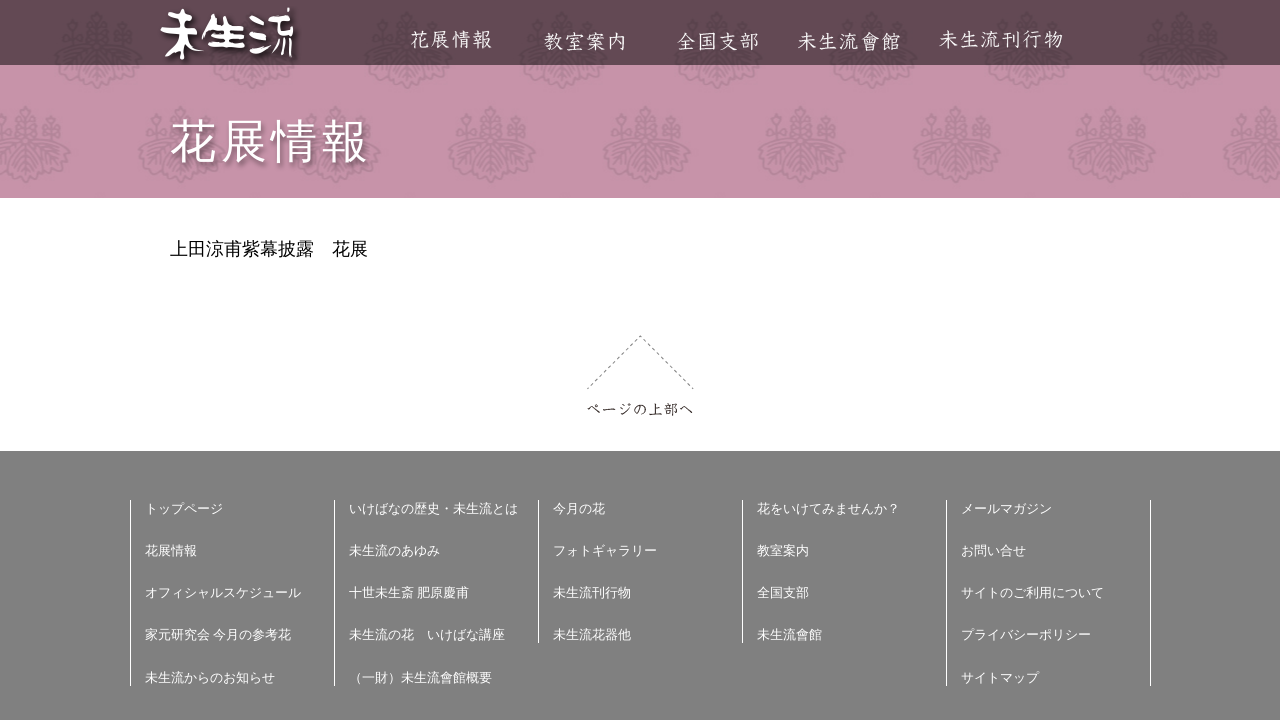

--- FILE ---
content_type: text/html; charset=UTF-8
request_url: https://misho-ryu.com/exhibition/5417/
body_size: 5077
content:
<!DOCTYPE html>
<html lang="ja">
<head>
<!-- Global site tag (gtag.js) - Google Analytics -->
<script async src="https://www.googletagmanager.com/gtag/js?id=UA-78621931-1"></script>
<script>
window.dataLayer = window.dataLayer || [];
function gtag(){dataLayer.push(arguments);}
gtag('js', new Date());

gtag('config', 'UA-78621931-1');
gtag('config', 'G-RMXHTZM6MS');
</script>
<meta charset="UTF-8">
<meta http-equiv="X-UA-Compatible" content="IE=edge">
<meta name="keywords" content="いけばな, 花道, 華道, お稽古, 教室, お花, 未生流, 未生流會館, 大阪, 家元, mishoryu">
<meta name="description" content="未生流総本家…未生流は、江戸文化年間に流祖・未生斎一甫が創流したいけばなの流派です。当流は未生斎一甫が創り上げた「いけばな」を、正しく現在に伝承しています。現在は十世家元 (未生斎慶甫)が未生流を束ねられています。">
<meta name="viewport" content="width=device-width">
<!-- web font -->
<link rel="preconnect" href="https://fonts.googleapis.com">
<link rel="preconnect" href="https://fonts.gstatic.com" crossorigin>
<script>
	window.conf = window.conf || {};
	window.conf['useResponsive'] = false;
</script>
<title>上田涼甫紫幕披露　花展           　 &#8211; 未生流</title>
<meta name='robots' content='max-image-preview:large' />
<link rel='dns-prefetch' href='//code.jquery.com' />
<link rel='stylesheet' id='format--all-css' href='https://misho-ryu.com/sys/wp-content/themes/main/build/css/format--large.css?ver=250912' type='text/css' media='all' />
<link rel='stylesheet' id='attr-prefix--all-css' href='https://misho-ryu.com/sys/wp-content/themes/main/build/css/attr-prefix--large.css?ver=250912' type='text/css' media='all' />
<link rel='stylesheet' id='page--all-css' href='https://misho-ryu.com/sys/wp-content/themes/main/build/css/single/post--large.css?ver=250912' type='text/css' media='all' />
<link rel='stylesheet' id='wp-block-library-css' href='https://misho-ryu.com/sys/wp-includes/css/dist/block-library/style.min.css?ver=6.2.8' type='text/css' media='all' />
<link rel='stylesheet' id='classic-theme-styles-css' href='https://misho-ryu.com/sys/wp-includes/css/classic-themes.min.css?ver=6.2.8' type='text/css' media='all' />
<style id='global-styles-inline-css' type='text/css'>
body{--wp--preset--color--black: #000000;--wp--preset--color--cyan-bluish-gray: #abb8c3;--wp--preset--color--white: #ffffff;--wp--preset--color--pale-pink: #f78da7;--wp--preset--color--vivid-red: #cf2e2e;--wp--preset--color--luminous-vivid-orange: #ff6900;--wp--preset--color--luminous-vivid-amber: #fcb900;--wp--preset--color--light-green-cyan: #7bdcb5;--wp--preset--color--vivid-green-cyan: #00d084;--wp--preset--color--pale-cyan-blue: #8ed1fc;--wp--preset--color--vivid-cyan-blue: #0693e3;--wp--preset--color--vivid-purple: #9b51e0;--wp--preset--gradient--vivid-cyan-blue-to-vivid-purple: linear-gradient(135deg,rgba(6,147,227,1) 0%,rgb(155,81,224) 100%);--wp--preset--gradient--light-green-cyan-to-vivid-green-cyan: linear-gradient(135deg,rgb(122,220,180) 0%,rgb(0,208,130) 100%);--wp--preset--gradient--luminous-vivid-amber-to-luminous-vivid-orange: linear-gradient(135deg,rgba(252,185,0,1) 0%,rgba(255,105,0,1) 100%);--wp--preset--gradient--luminous-vivid-orange-to-vivid-red: linear-gradient(135deg,rgba(255,105,0,1) 0%,rgb(207,46,46) 100%);--wp--preset--gradient--very-light-gray-to-cyan-bluish-gray: linear-gradient(135deg,rgb(238,238,238) 0%,rgb(169,184,195) 100%);--wp--preset--gradient--cool-to-warm-spectrum: linear-gradient(135deg,rgb(74,234,220) 0%,rgb(151,120,209) 20%,rgb(207,42,186) 40%,rgb(238,44,130) 60%,rgb(251,105,98) 80%,rgb(254,248,76) 100%);--wp--preset--gradient--blush-light-purple: linear-gradient(135deg,rgb(255,206,236) 0%,rgb(152,150,240) 100%);--wp--preset--gradient--blush-bordeaux: linear-gradient(135deg,rgb(254,205,165) 0%,rgb(254,45,45) 50%,rgb(107,0,62) 100%);--wp--preset--gradient--luminous-dusk: linear-gradient(135deg,rgb(255,203,112) 0%,rgb(199,81,192) 50%,rgb(65,88,208) 100%);--wp--preset--gradient--pale-ocean: linear-gradient(135deg,rgb(255,245,203) 0%,rgb(182,227,212) 50%,rgb(51,167,181) 100%);--wp--preset--gradient--electric-grass: linear-gradient(135deg,rgb(202,248,128) 0%,rgb(113,206,126) 100%);--wp--preset--gradient--midnight: linear-gradient(135deg,rgb(2,3,129) 0%,rgb(40,116,252) 100%);--wp--preset--duotone--dark-grayscale: url('#wp-duotone-dark-grayscale');--wp--preset--duotone--grayscale: url('#wp-duotone-grayscale');--wp--preset--duotone--purple-yellow: url('#wp-duotone-purple-yellow');--wp--preset--duotone--blue-red: url('#wp-duotone-blue-red');--wp--preset--duotone--midnight: url('#wp-duotone-midnight');--wp--preset--duotone--magenta-yellow: url('#wp-duotone-magenta-yellow');--wp--preset--duotone--purple-green: url('#wp-duotone-purple-green');--wp--preset--duotone--blue-orange: url('#wp-duotone-blue-orange');--wp--preset--font-size--small: 13px;--wp--preset--font-size--medium: 20px;--wp--preset--font-size--large: 36px;--wp--preset--font-size--x-large: 42px;--wp--preset--spacing--20: 0.44rem;--wp--preset--spacing--30: 0.67rem;--wp--preset--spacing--40: 1rem;--wp--preset--spacing--50: 1.5rem;--wp--preset--spacing--60: 2.25rem;--wp--preset--spacing--70: 3.38rem;--wp--preset--spacing--80: 5.06rem;--wp--preset--shadow--natural: 6px 6px 9px rgba(0, 0, 0, 0.2);--wp--preset--shadow--deep: 12px 12px 50px rgba(0, 0, 0, 0.4);--wp--preset--shadow--sharp: 6px 6px 0px rgba(0, 0, 0, 0.2);--wp--preset--shadow--outlined: 6px 6px 0px -3px rgba(255, 255, 255, 1), 6px 6px rgba(0, 0, 0, 1);--wp--preset--shadow--crisp: 6px 6px 0px rgba(0, 0, 0, 1);}:where(.is-layout-flex){gap: 0.5em;}body .is-layout-flow > .alignleft{float: left;margin-inline-start: 0;margin-inline-end: 2em;}body .is-layout-flow > .alignright{float: right;margin-inline-start: 2em;margin-inline-end: 0;}body .is-layout-flow > .aligncenter{margin-left: auto !important;margin-right: auto !important;}body .is-layout-constrained > .alignleft{float: left;margin-inline-start: 0;margin-inline-end: 2em;}body .is-layout-constrained > .alignright{float: right;margin-inline-start: 2em;margin-inline-end: 0;}body .is-layout-constrained > .aligncenter{margin-left: auto !important;margin-right: auto !important;}body .is-layout-constrained > :where(:not(.alignleft):not(.alignright):not(.alignfull)){max-width: var(--wp--style--global--content-size);margin-left: auto !important;margin-right: auto !important;}body .is-layout-constrained > .alignwide{max-width: var(--wp--style--global--wide-size);}body .is-layout-flex{display: flex;}body .is-layout-flex{flex-wrap: wrap;align-items: center;}body .is-layout-flex > *{margin: 0;}:where(.wp-block-columns.is-layout-flex){gap: 2em;}.has-black-color{color: var(--wp--preset--color--black) !important;}.has-cyan-bluish-gray-color{color: var(--wp--preset--color--cyan-bluish-gray) !important;}.has-white-color{color: var(--wp--preset--color--white) !important;}.has-pale-pink-color{color: var(--wp--preset--color--pale-pink) !important;}.has-vivid-red-color{color: var(--wp--preset--color--vivid-red) !important;}.has-luminous-vivid-orange-color{color: var(--wp--preset--color--luminous-vivid-orange) !important;}.has-luminous-vivid-amber-color{color: var(--wp--preset--color--luminous-vivid-amber) !important;}.has-light-green-cyan-color{color: var(--wp--preset--color--light-green-cyan) !important;}.has-vivid-green-cyan-color{color: var(--wp--preset--color--vivid-green-cyan) !important;}.has-pale-cyan-blue-color{color: var(--wp--preset--color--pale-cyan-blue) !important;}.has-vivid-cyan-blue-color{color: var(--wp--preset--color--vivid-cyan-blue) !important;}.has-vivid-purple-color{color: var(--wp--preset--color--vivid-purple) !important;}.has-black-background-color{background-color: var(--wp--preset--color--black) !important;}.has-cyan-bluish-gray-background-color{background-color: var(--wp--preset--color--cyan-bluish-gray) !important;}.has-white-background-color{background-color: var(--wp--preset--color--white) !important;}.has-pale-pink-background-color{background-color: var(--wp--preset--color--pale-pink) !important;}.has-vivid-red-background-color{background-color: var(--wp--preset--color--vivid-red) !important;}.has-luminous-vivid-orange-background-color{background-color: var(--wp--preset--color--luminous-vivid-orange) !important;}.has-luminous-vivid-amber-background-color{background-color: var(--wp--preset--color--luminous-vivid-amber) !important;}.has-light-green-cyan-background-color{background-color: var(--wp--preset--color--light-green-cyan) !important;}.has-vivid-green-cyan-background-color{background-color: var(--wp--preset--color--vivid-green-cyan) !important;}.has-pale-cyan-blue-background-color{background-color: var(--wp--preset--color--pale-cyan-blue) !important;}.has-vivid-cyan-blue-background-color{background-color: var(--wp--preset--color--vivid-cyan-blue) !important;}.has-vivid-purple-background-color{background-color: var(--wp--preset--color--vivid-purple) !important;}.has-black-border-color{border-color: var(--wp--preset--color--black) !important;}.has-cyan-bluish-gray-border-color{border-color: var(--wp--preset--color--cyan-bluish-gray) !important;}.has-white-border-color{border-color: var(--wp--preset--color--white) !important;}.has-pale-pink-border-color{border-color: var(--wp--preset--color--pale-pink) !important;}.has-vivid-red-border-color{border-color: var(--wp--preset--color--vivid-red) !important;}.has-luminous-vivid-orange-border-color{border-color: var(--wp--preset--color--luminous-vivid-orange) !important;}.has-luminous-vivid-amber-border-color{border-color: var(--wp--preset--color--luminous-vivid-amber) !important;}.has-light-green-cyan-border-color{border-color: var(--wp--preset--color--light-green-cyan) !important;}.has-vivid-green-cyan-border-color{border-color: var(--wp--preset--color--vivid-green-cyan) !important;}.has-pale-cyan-blue-border-color{border-color: var(--wp--preset--color--pale-cyan-blue) !important;}.has-vivid-cyan-blue-border-color{border-color: var(--wp--preset--color--vivid-cyan-blue) !important;}.has-vivid-purple-border-color{border-color: var(--wp--preset--color--vivid-purple) !important;}.has-vivid-cyan-blue-to-vivid-purple-gradient-background{background: var(--wp--preset--gradient--vivid-cyan-blue-to-vivid-purple) !important;}.has-light-green-cyan-to-vivid-green-cyan-gradient-background{background: var(--wp--preset--gradient--light-green-cyan-to-vivid-green-cyan) !important;}.has-luminous-vivid-amber-to-luminous-vivid-orange-gradient-background{background: var(--wp--preset--gradient--luminous-vivid-amber-to-luminous-vivid-orange) !important;}.has-luminous-vivid-orange-to-vivid-red-gradient-background{background: var(--wp--preset--gradient--luminous-vivid-orange-to-vivid-red) !important;}.has-very-light-gray-to-cyan-bluish-gray-gradient-background{background: var(--wp--preset--gradient--very-light-gray-to-cyan-bluish-gray) !important;}.has-cool-to-warm-spectrum-gradient-background{background: var(--wp--preset--gradient--cool-to-warm-spectrum) !important;}.has-blush-light-purple-gradient-background{background: var(--wp--preset--gradient--blush-light-purple) !important;}.has-blush-bordeaux-gradient-background{background: var(--wp--preset--gradient--blush-bordeaux) !important;}.has-luminous-dusk-gradient-background{background: var(--wp--preset--gradient--luminous-dusk) !important;}.has-pale-ocean-gradient-background{background: var(--wp--preset--gradient--pale-ocean) !important;}.has-electric-grass-gradient-background{background: var(--wp--preset--gradient--electric-grass) !important;}.has-midnight-gradient-background{background: var(--wp--preset--gradient--midnight) !important;}.has-small-font-size{font-size: var(--wp--preset--font-size--small) !important;}.has-medium-font-size{font-size: var(--wp--preset--font-size--medium) !important;}.has-large-font-size{font-size: var(--wp--preset--font-size--large) !important;}.has-x-large-font-size{font-size: var(--wp--preset--font-size--x-large) !important;}
.wp-block-navigation a:where(:not(.wp-element-button)){color: inherit;}
:where(.wp-block-columns.is-layout-flex){gap: 2em;}
.wp-block-pullquote{font-size: 1.5em;line-height: 1.6;}
</style>
<link rel='stylesheet' id='contact-form-7-css' href='https://misho-ryu.com/sys/wp-content/plugins/contact-form-7/includes/css/styles.css?ver=5.7.5.1' type='text/css' media='all' />
<script type='text/javascript' src='//code.jquery.com/jquery-1.12.1.min.js?ver=250912' id='jquery-js'></script>
<script type='text/javascript' src='https://misho-ryu.com/sys/wp-content/themes/main/build/js/lib/common-lib.js?ver=250912' id='common-lib-js'></script>
<link rel="canonical" href="https://misho-ryu.com/exhibition/5417/">
</head>
<body class="post-template-default single single-post postid-5417 single-format-standard">

<div id="fb-root"></div>
<script>(function(d, s, id) {
  var js, fjs = d.getElementsByTagName(s)[0];
  if (d.getElementById(id)) return;
  js = d.createElement(s); js.id = id;
  js.src = "//connect.facebook.net/ja_JP/sdk.js#xfbml=1&version=v2.7";
  fjs.parentNode.insertBefore(js, fjs);
}(document, 'script', 'facebook-jssdk'));</script>

<header class="frame__header"><div>
	<h1 class="logo"><a href="https://misho-ryu.com">未生流</a></h1>
	<nav class="gnav">
		<h2 data-only="small">メニュー</h2>
		<ul>
			<li class="exhibition"><a href="https://misho-ryu.com/calender/#exhibition">花展情報</a></li>
			<li class="schoolroom"><a href="https://misho-ryu.com/schoolroom">教室案内</a></li>
			<li class="affiliate"><a href="https://misho-ryu.com/affiliate">全国支部</a></li>
			<li class="hall"><a href="https://misho-ryu.com/hall">未生流會館</a></li>
			<li class="product"><a href="https://misho-ryu.com/product">未生流刊行物</a></li>
		</ul>
	</nav>
</div></header>


<article class="frame__main">
<pre></pre>
	<header class="page__title-exhibition"><div>
		<h1>花展情報</h1>
	</div></header>

	<section class="page__single-cnt">
		<h2>上田涼甫紫幕披露　花展           　</h2>
		<div>
					</div>
	</section>

<p class="module__pagetop"><a href="#">ページの上部へ</a></p>
</article>

<footer class="frame__footer">
	<nav class="menu"><div>
		<ul>
			<li><a href="https://misho-ryu.com">トップページ</a></li>
			<li><a href="https://misho-ryu.com/calender/#exhibition">花展情報</a></li>
			<li><a href="https://misho-ryu.com/calender/#official-schedule">オフィシャルスケジュール</a></li>
			<li>
							<a href="https://misho-ryu.com/collegium/7949/">家元研究会 今月の参考花</a>
						</li>
			<li><a href="https://misho-ryu.com/info">未生流からのお知らせ</a></li>
		</ul>
		<ul>
			<li><a href="https://misho-ryu.com/about/course">いけばなの歴史・未生流とは</a></li>
			<li><a href="https://misho-ryu.com/about/history">未生流のあゆみ</a></li>
			<li><a href="https://misho-ryu.com/about/iemoto">十世未生斎 肥原慶甫</a></li>
			<li><a href="https://misho-ryu.com/about/course/#course">未生流の花　いけばな講座</a></li>
			<li><a href="https://misho-ryu.com/about/outline">（一財）未生流會館概要</a></li>
		</ul>
		<ul>
			<li>
							<a href="https://misho-ryu.com/current-month/8753/">今月の花</a>
						</li>
			<li><a href="https://misho-ryu.com/about/iemoto/#gallery">フォトギャラリー</a></li>
			<li><a href="https://misho-ryu.com/product">未生流刊行物</a></li>
			<li><a href="https://misho-ryu.com/product/#flower-vase">未生流花器他</a></li>
		</ul>
		<ul>
		</ul>
		<ul>
			<li><a href="https://misho-ryu.com/about/syllabus">花をいけてみませんか？</a></li>
			<li><a href="https://misho-ryu.com/schoolroom">教室案内</a></li>
			<li><a href="https://misho-ryu.com/affiliate">全国支部</a></li>
			<li><a href="https://misho-ryu.com/hall">未生流會館</a></li>
		</ul>
		<ul>
			<li><a href="https://misho-ryu.com/mailmagazine">メールマガジン</a></li>
			<li><a href="https://misho-ryu.com/contact">お問い合せ</a></li>
			<li><a href="https://misho-ryu.com/site">サイトのご利用について</a></li>
			<li><a href="https://misho-ryu.com/site/#privacy-policy">プライバシーポリシー</a></li>
			<li><a href="https://misho-ryu.com/sitemap">サイトマップ</a></li>
			<!--li><a href="https://misho-ryu.com/press">プレスの方へ</a></li-->
		</ul>
	</div></nav>

	<p class="logo-en"><img src="https://misho-ryu.com/sys/wp-content/themes/main/build/img/frame/footer/menu-bg.png" alt="mishoryu"></p>
	<section class="copyright">
		<div>
			<h1 class="logo">未生流</h1>
			<p class="copyright">2001-2016 Mishoryu All rights reserved.</p>
		</div>
		<ul class="sns">
			<li><div class="fb-like" data-href="https://www.facebook.com/mishoryu/" data-layout="button" data-action="like" data-size="small" data-show-faces="false" data-share="true"></div></li>
			<li><a href="https://twitter.com/share" class="twitter-share-button">Tweet</a>
<script>!function(d,s,id){var js,fjs=d.getElementsByTagName(s)[0],p=/^http:/.test(d.location)?'http':'https';if(!d.getElementById(id)){js=d.createElement(s);js.id=id;js.src=p+'://platform.twitter.com/widgets.js';fjs.parentNode.insertBefore(js,fjs);}}(document, 'script', 'twitter-wjs');</script></li>
			<li><span>
				<div class="line-it-button" data-lang="ja" data-type="share-a" data-env="REAL" data-url="https://misho-ryu.com/exhibition/5417/" data-color="default" data-size="small" data-count="false" data-ver="3" style="display: none;"></div>
				<script src="https://www.line-website.com/social-plugins/js/thirdparty/loader.min.js" async="async" defer="defer"></script>
			</span></li>
		</ul>
	</section>
</footer>

<script type='text/javascript' src='https://misho-ryu.com/sys/wp-content/themes/main/build/js/common.js?ver=250912' id='common-script-js'></script>
<script type='text/javascript' src='https://misho-ryu.com/sys/wp-content/themes/main/build/js/rightclick.js?ver=250912' id='rightclick-js'></script>
<script type='text/javascript' src='https://misho-ryu.com/sys/wp-content/plugins/contact-form-7/includes/swv/js/index.js?ver=5.7.5.1' id='swv-js'></script>
<script type='text/javascript' id='contact-form-7-js-extra'>
/* <![CDATA[ */
var wpcf7 = {"api":{"root":"https:\/\/misho-ryu.com\/wp-json\/","namespace":"contact-form-7\/v1"}};
/* ]]> */
</script>
<script type='text/javascript' src='https://misho-ryu.com/sys/wp-content/plugins/contact-form-7/includes/js/index.js?ver=5.7.5.1' id='contact-form-7-js'></script>
</body>
</html>


--- FILE ---
content_type: text/css
request_url: https://misho-ryu.com/sys/wp-content/themes/main/build/css/attr-prefix--large.css?ver=250912
body_size: 3457
content:
.decor__exhibition-icon--gold{display:inline-block;box-sizing:border-box;width:70px;height:70px;padding:7px 0 0 0;text-align:center;border:#b18000 1px solid}.decor__exhibition-icon--gold span{display:inline-block;vertical-align:middle}.decor__exhibition-icon--gold .type{padding-left:5px;margin-left:5px;border-left:#b18000 1px solid}.decor__exhibition-icon--pink{display:inline-block;box-sizing:border-box;width:70px;height:70px;padding:7px 0 0 0;text-align:center;border:#ff7bac 1px solid}.decor__exhibition-icon--pink span{display:inline-block;vertical-align:middle}.decor__exhibition-icon--pink .type{padding-left:5px;margin-left:5px;border-left:#ff7bac 1px solid}.decor__exhibition-icon--purple{display:inline-block;box-sizing:border-box;width:70px;height:70px;padding:7px 0 0 0;text-align:center;border:#662d91 1px solid}.decor__exhibition-icon--purple span{display:inline-block;vertical-align:middle}.decor__exhibition-icon--purple .type{padding-left:5px;margin-left:5px;border-left:#662d91 1px solid}.decor__exhibition-icon--green{display:inline-block;box-sizing:border-box;width:70px;height:70px;padding:7px 0 0 0;text-align:center;border:#1e8039 1px solid}.decor__exhibition-icon--green span{display:inline-block;vertical-align:middle}.decor__exhibition-icon--green .type{padding-left:5px;margin-left:5px;border-left:#1e8039 1px solid}@font-face{font-family:'iconfont';src:url("../font/iconfont.woff") format("woff");src:url("../font/iconfont.ttf") format("truetype"),url("../font/iconfont.woff") format("woff"),url("../font/iconfont.svg") format("svg");font-weight:normal;font-style:normal}*[class^=d__iconfont]:before{font-family:'iconfont';-webkit-font-smoothing:antialiased;-moz-osx-font-smoothing:grayscale;speak:none;font-weight:normal;font-style:normal}.d__iconfont--arrow-left:before{content:""}.d__iconfont--arrow-right:before{content:""}.d__iconfont--link-left:before{content:""}.d__iconfont--close:before{content:""}.module__page-title{width:100%;min-width:1080px;height:600px;margin:0 auto;background-color:#fff;background-position:center center;background-repeat:no-repeat;background-size:cover}.module__page-title>div{position:relative;width:1080px;height:600px;margin:0 auto}.module__page-title>div h1{position:absolute}.module__page-title--current-month--jan{width:100%;min-width:1080px;height:600px;background:#1f2928 center center no-repeat;background-size:cover;background-image:url('../img/module/page-title/current-month/bg--jan.jpg')}.module__page-title--current-month--jan>div{position:relative;width:1080px;margin:0 auto;color:#fff}.module__page-title--current-month--jan>div>div{position:absolute;width:90px;height:200px;top:110px;right:65px;-ms-writing-mode:tb-rl;writing-mode:tb-rl;-o-writing-mode:vertical-rl;-webkit-writing-mode:vertical-rl;writing-mode:vertical-rl}.module__page-title--current-month--jan>div>div>h2{font-size:18px;font-family:"HG教科書体","游明朝体","Yu Mincho",YuMincho,"ヒラギノ明朝 ProN W3","HiraMinProN-W3","HG明朝E","MS 明朝",serif;text-align:right;margin:0 0.6em 0.5em 0;text-shadow:-3px 0px 6px #000}.module__page-title--current-month--jan>div>p{position:absolute;top:340px;right:50px;-ms-writing-mode:tb-rl;writing-mode:tb-rl;-o-writing-mode:vertical-rl;-webkit-writing-mode:vertical-rl;writing-mode:vertical-rl;height:200px;font-size:12px;line-height:1.7;text-align:justify;text-shadow:-3px 0px 6px #000}.module__page-title--current-month--feb{width:100%;min-width:1080px;height:600px;background:#1f2928 center center no-repeat;background-size:cover;background-image:url('../img/module/page-title/current-month/bg--feb.jpg')}.module__page-title--current-month--feb>div{position:relative;width:1080px;margin:0 auto;color:#fff}.module__page-title--current-month--feb>div>div{position:absolute;width:90px;height:200px;top:110px;right:65px;-ms-writing-mode:tb-rl;writing-mode:tb-rl;-o-writing-mode:vertical-rl;-webkit-writing-mode:vertical-rl;writing-mode:vertical-rl}.module__page-title--current-month--feb>div>div>h2{font-size:18px;font-family:"HG教科書体","游明朝体","Yu Mincho",YuMincho,"ヒラギノ明朝 ProN W3","HiraMinProN-W3","HG明朝E","MS 明朝",serif;text-align:right;margin:0 0.6em 0.5em 0;text-shadow:-3px 0px 6px #000}.module__page-title--current-month--feb>div>p{position:absolute;top:340px;right:50px;-ms-writing-mode:tb-rl;writing-mode:tb-rl;-o-writing-mode:vertical-rl;-webkit-writing-mode:vertical-rl;writing-mode:vertical-rl;height:200px;font-size:12px;line-height:1.7;text-align:justify;text-shadow:-3px 0px 6px #000}.module__page-title--current-month--mar{width:100%;min-width:1080px;height:600px;background:#1f2928 center center no-repeat;background-size:cover;background-image:url('../img/module/page-title/current-month/bg--mar.jpg')}.module__page-title--current-month--mar>div{position:relative;width:1080px;margin:0 auto;color:#fff}.module__page-title--current-month--mar>div>div{position:absolute;width:90px;height:200px;top:110px;right:65px;-ms-writing-mode:tb-rl;writing-mode:tb-rl;-o-writing-mode:vertical-rl;-webkit-writing-mode:vertical-rl;writing-mode:vertical-rl}.module__page-title--current-month--mar>div>div>h2{font-size:18px;font-family:"HG教科書体","游明朝体","Yu Mincho",YuMincho,"ヒラギノ明朝 ProN W3","HiraMinProN-W3","HG明朝E","MS 明朝",serif;text-align:right;margin:0 0.6em 0.5em 0;text-shadow:-3px 0px 6px #000}.module__page-title--current-month--mar>div>p{position:absolute;top:340px;right:50px;-ms-writing-mode:tb-rl;writing-mode:tb-rl;-o-writing-mode:vertical-rl;-webkit-writing-mode:vertical-rl;writing-mode:vertical-rl;height:200px;font-size:12px;line-height:1.7;text-align:justify;text-shadow:-3px 0px 6px #000}.module__page-title--current-month--apr{width:100%;min-width:1080px;height:600px;background:#1f2928 center center no-repeat;background-size:cover;background-image:url('../img/module/page-title/current-month/bg--apr.jpg')}.module__page-title--current-month--apr>div{position:relative;width:1080px;margin:0 auto;color:#fff}.module__page-title--current-month--apr>div>div{position:absolute;width:90px;height:200px;top:110px;right:65px;-ms-writing-mode:tb-rl;writing-mode:tb-rl;-o-writing-mode:vertical-rl;-webkit-writing-mode:vertical-rl;writing-mode:vertical-rl}.module__page-title--current-month--apr>div>div>h2{font-size:18px;font-family:"HG教科書体","游明朝体","Yu Mincho",YuMincho,"ヒラギノ明朝 ProN W3","HiraMinProN-W3","HG明朝E","MS 明朝",serif;text-align:right;margin:0 0.6em 0.5em 0;text-shadow:-3px 0px 6px #000}.module__page-title--current-month--apr>div>p{position:absolute;top:340px;right:50px;-ms-writing-mode:tb-rl;writing-mode:tb-rl;-o-writing-mode:vertical-rl;-webkit-writing-mode:vertical-rl;writing-mode:vertical-rl;height:200px;font-size:12px;line-height:1.7;text-align:justify;text-shadow:-3px 0px 6px #000}.module__page-title--current-month--may{width:100%;min-width:1080px;height:600px;background:#1f2928 center center no-repeat;background-size:cover;background-image:url('../img/module/page-title/current-month/bg--may.jpg')}.module__page-title--current-month--may>div{position:relative;width:1080px;margin:0 auto;color:#fff}.module__page-title--current-month--may>div>div{position:absolute;width:90px;height:200px;top:110px;right:65px;-ms-writing-mode:tb-rl;writing-mode:tb-rl;-o-writing-mode:vertical-rl;-webkit-writing-mode:vertical-rl;writing-mode:vertical-rl}.module__page-title--current-month--may>div>div>h2{font-size:18px;font-family:"HG教科書体","游明朝体","Yu Mincho",YuMincho,"ヒラギノ明朝 ProN W3","HiraMinProN-W3","HG明朝E","MS 明朝",serif;text-align:right;margin:0 0.6em 0.5em 0;text-shadow:-3px 0px 6px #000}.module__page-title--current-month--may>div>p{position:absolute;top:340px;right:50px;-ms-writing-mode:tb-rl;writing-mode:tb-rl;-o-writing-mode:vertical-rl;-webkit-writing-mode:vertical-rl;writing-mode:vertical-rl;height:200px;font-size:12px;line-height:1.7;text-align:justify;text-shadow:-3px 0px 6px #000}.module__page-title--current-month--jun{width:100%;min-width:1080px;height:600px;background:#1f2928 center center no-repeat;background-size:cover;background-image:url('../img/module/page-title/current-month/bg--jun.jpg')}.module__page-title--current-month--jun>div{position:relative;width:1080px;margin:0 auto;color:#fff}.module__page-title--current-month--jun>div>div{position:absolute;width:90px;height:200px;top:110px;right:65px;-ms-writing-mode:tb-rl;writing-mode:tb-rl;-o-writing-mode:vertical-rl;-webkit-writing-mode:vertical-rl;writing-mode:vertical-rl}.module__page-title--current-month--jun>div>div>h2{font-size:18px;font-family:"HG教科書体","游明朝体","Yu Mincho",YuMincho,"ヒラギノ明朝 ProN W3","HiraMinProN-W3","HG明朝E","MS 明朝",serif;text-align:right;margin:0 0.6em 0.5em 0;text-shadow:-3px 0px 6px #000}.module__page-title--current-month--jun>div>p{position:absolute;top:340px;right:50px;-ms-writing-mode:tb-rl;writing-mode:tb-rl;-o-writing-mode:vertical-rl;-webkit-writing-mode:vertical-rl;writing-mode:vertical-rl;height:200px;font-size:12px;line-height:1.7;text-align:justify;text-shadow:-3px 0px 6px #000}.module__page-title--current-month--jun>div>div{height:220px;top:105px}.module__page-title--current-month--jun>div>p{height:220px;top:345px}.module__page-title--current-month--jun>div>div>h2{color:#000;text-shadow:none}.module__page-title--current-month--jul{width:100%;min-width:1080px;height:600px;background:#1f2928 center center no-repeat;background-size:cover;background-image:url('../img/module/page-title/current-month/bg--jul.jpg')}.module__page-title--current-month--jul>div{position:relative;width:1080px;margin:0 auto;color:#fff}.module__page-title--current-month--jul>div>div{position:absolute;width:90px;height:200px;top:110px;right:65px;-ms-writing-mode:tb-rl;writing-mode:tb-rl;-o-writing-mode:vertical-rl;-webkit-writing-mode:vertical-rl;writing-mode:vertical-rl}.module__page-title--current-month--jul>div>div>h2{font-size:18px;font-family:"HG教科書体","游明朝体","Yu Mincho",YuMincho,"ヒラギノ明朝 ProN W3","HiraMinProN-W3","HG明朝E","MS 明朝",serif;text-align:right;margin:0 0.6em 0.5em 0;text-shadow:-3px 0px 6px #000}.module__page-title--current-month--jul>div>p{position:absolute;top:340px;right:50px;-ms-writing-mode:tb-rl;writing-mode:tb-rl;-o-writing-mode:vertical-rl;-webkit-writing-mode:vertical-rl;writing-mode:vertical-rl;height:200px;font-size:12px;line-height:1.7;text-align:justify;text-shadow:-3px 0px 6px #000}.module__page-title--current-month--aug{width:100%;min-width:1080px;height:600px;background:#1f2928 center center no-repeat;background-size:cover;background-image:url('../img/module/page-title/current-month/bg--aug.jpg')}.module__page-title--current-month--aug>div{position:relative;width:1080px;margin:0 auto;color:#fff}.module__page-title--current-month--aug>div>div{position:absolute;width:90px;height:200px;top:110px;right:65px;-ms-writing-mode:tb-rl;writing-mode:tb-rl;-o-writing-mode:vertical-rl;-webkit-writing-mode:vertical-rl;writing-mode:vertical-rl}.module__page-title--current-month--aug>div>div>h2{font-size:18px;font-family:"HG教科書体","游明朝体","Yu Mincho",YuMincho,"ヒラギノ明朝 ProN W3","HiraMinProN-W3","HG明朝E","MS 明朝",serif;text-align:right;margin:0 0.6em 0.5em 0;text-shadow:-3px 0px 6px #000}.module__page-title--current-month--aug>div>p{position:absolute;top:340px;right:50px;-ms-writing-mode:tb-rl;writing-mode:tb-rl;-o-writing-mode:vertical-rl;-webkit-writing-mode:vertical-rl;writing-mode:vertical-rl;height:200px;font-size:12px;line-height:1.7;text-align:justify;text-shadow:-3px 0px 6px #000}.module__page-title--current-month--sep{width:100%;min-width:1080px;height:600px;background:#1f2928 center center no-repeat;background-size:cover;background-image:url('../img/module/page-title/current-month/bg--sep.jpg')}.module__page-title--current-month--sep>div{position:relative;width:1080px;margin:0 auto;color:#fff}.module__page-title--current-month--sep>div>div{position:absolute;width:90px;height:200px;top:110px;right:65px;-ms-writing-mode:tb-rl;writing-mode:tb-rl;-o-writing-mode:vertical-rl;-webkit-writing-mode:vertical-rl;writing-mode:vertical-rl}.module__page-title--current-month--sep>div>div>h2{font-size:18px;font-family:"HG教科書体","游明朝体","Yu Mincho",YuMincho,"ヒラギノ明朝 ProN W3","HiraMinProN-W3","HG明朝E","MS 明朝",serif;text-align:right;margin:0 0.6em 0.5em 0;text-shadow:-3px 0px 6px #000}.module__page-title--current-month--sep>div>p{position:absolute;top:340px;right:50px;-ms-writing-mode:tb-rl;writing-mode:tb-rl;-o-writing-mode:vertical-rl;-webkit-writing-mode:vertical-rl;writing-mode:vertical-rl;height:200px;font-size:12px;line-height:1.7;text-align:justify;text-shadow:-3px 0px 6px #000}.module__page-title--current-month--oct{width:100%;min-width:1080px;height:600px;background:#1f2928 center center no-repeat;background-size:cover;background-image:url('../img/module/page-title/current-month/bg--oct.jpg')}.module__page-title--current-month--oct>div{position:relative;width:1080px;margin:0 auto;color:#fff}.module__page-title--current-month--oct>div>div{position:absolute;width:90px;height:200px;top:110px;right:65px;-ms-writing-mode:tb-rl;writing-mode:tb-rl;-o-writing-mode:vertical-rl;-webkit-writing-mode:vertical-rl;writing-mode:vertical-rl}.module__page-title--current-month--oct>div>div>h2{font-size:18px;font-family:"HG教科書体","游明朝体","Yu Mincho",YuMincho,"ヒラギノ明朝 ProN W3","HiraMinProN-W3","HG明朝E","MS 明朝",serif;text-align:right;margin:0 0.6em 0.5em 0;text-shadow:-3px 0px 6px #000}.module__page-title--current-month--oct>div>p{position:absolute;top:340px;right:50px;-ms-writing-mode:tb-rl;writing-mode:tb-rl;-o-writing-mode:vertical-rl;-webkit-writing-mode:vertical-rl;writing-mode:vertical-rl;height:200px;font-size:12px;line-height:1.7;text-align:justify;text-shadow:-3px 0px 6px #000}.module__page-title--current-month--oct>div>div{height:220px;top:105px}.module__page-title--current-month--oct>div>p{height:220px;top:345px}.module__page-title--current-month--nov{width:100%;min-width:1080px;height:600px;background:#1f2928 center center no-repeat;background-size:cover;background-image:url('../img/module/page-title/current-month/bg--nov.jpg')}.module__page-title--current-month--nov>div{position:relative;width:1080px;margin:0 auto;color:#fff}.module__page-title--current-month--nov>div>div{position:absolute;width:90px;height:200px;top:110px;right:65px;-ms-writing-mode:tb-rl;writing-mode:tb-rl;-o-writing-mode:vertical-rl;-webkit-writing-mode:vertical-rl;writing-mode:vertical-rl}.module__page-title--current-month--nov>div>div>h2{font-size:18px;font-family:"HG教科書体","游明朝体","Yu Mincho",YuMincho,"ヒラギノ明朝 ProN W3","HiraMinProN-W3","HG明朝E","MS 明朝",serif;text-align:right;margin:0 0.6em 0.5em 0;text-shadow:-3px 0px 6px #000}.module__page-title--current-month--nov>div>p{position:absolute;top:340px;right:50px;-ms-writing-mode:tb-rl;writing-mode:tb-rl;-o-writing-mode:vertical-rl;-webkit-writing-mode:vertical-rl;writing-mode:vertical-rl;height:200px;font-size:12px;line-height:1.7;text-align:justify;text-shadow:-3px 0px 6px #000}.module__page-title--current-month--dec{width:100%;min-width:1080px;height:600px;background:#1f2928 center center no-repeat;background-size:cover;background-image:url('../img/module/page-title/current-month/bg--dec.jpg')}.module__page-title--current-month--dec>div{position:relative;width:1080px;margin:0 auto;color:#fff}.module__page-title--current-month--dec>div>div{position:absolute;width:90px;height:200px;top:110px;right:65px;-ms-writing-mode:tb-rl;writing-mode:tb-rl;-o-writing-mode:vertical-rl;-webkit-writing-mode:vertical-rl;writing-mode:vertical-rl}.module__page-title--current-month--dec>div>div>h2{font-size:18px;font-family:"HG教科書体","游明朝体","Yu Mincho",YuMincho,"ヒラギノ明朝 ProN W3","HiraMinProN-W3","HG明朝E","MS 明朝",serif;text-align:right;margin:0 0.6em 0.5em 0;text-shadow:-3px 0px 6px #000}.module__page-title--current-month--dec>div>p{position:absolute;top:340px;right:50px;-ms-writing-mode:tb-rl;writing-mode:tb-rl;-o-writing-mode:vertical-rl;-webkit-writing-mode:vertical-rl;writing-mode:vertical-rl;height:200px;font-size:12px;line-height:1.7;text-align:justify;text-shadow:-3px 0px 6px #000}.module__archive-list--exhibition{width:940px;margin:0 auto}.module__archive-list--exhibition h3{padding:0.2em 1.2em;font-size:24px;color:#fff}.module__archive-list--exhibition h3 dl{display:table;width:100%}.module__archive-list--exhibition h3 dl dt{display:table-cell;text-align:left;vertical-align:middle;font-size:36px}.module__archive-list--exhibition h3 dl dt span{display:inline-block;margin:0.35em 0 0 0.2em;font-size:24px;vertical-align:top}.module__archive-list--exhibition h3 dl dd{display:table-cell;text-align:right;vertical-align:middle}.module__archive-list--exhibition article{padding:9.9em 0 0.9em 15px;margin-top:-9em;border-bottom:#999 1px solid}.module__archive-list--exhibition article>a,.module__archive-list--exhibition article>section{*zoom:1;display:block}.module__archive-list--exhibition article>a:after,.module__archive-list--exhibition article>section:after{content:"";display:block;clear:both}.module__archive-list--exhibition article>a>p,.module__archive-list--exhibition article>section>p{float:left}.module__archive-list--exhibition article>a>.title,.module__archive-list--exhibition article>section>.title{float:left;width:280px;margin-left:30px}.module__archive-list--exhibition article>a>.title h4,.module__archive-list--exhibition article>section>.title h4{font-size:21px;font-family:"HG教科書体","游明朝体","Yu Mincho",YuMincho,"ヒラギノ明朝 ProN W3","HiraMinProN-W3","HG明朝E","MS 明朝",serif}.module__archive-list--exhibition article>a>.title .sponsor,.module__archive-list--exhibition article>section>.title .sponsor{font-size:18px;font-family:"HG教科書体","游明朝体","Yu Mincho",YuMincho,"ヒラギノ明朝 ProN W3","HiraMinProN-W3","HG明朝E","MS 明朝",serif;margin-top:0.5em}.module__archive-list--exhibition article>a>.title .caption,.module__archive-list--exhibition article>section>.title .caption{font-size:14px;margin-top:0.5em}.module__archive-list--exhibition article>a>.cnt,.module__archive-list--exhibition article>section>.cnt{float:right;width:530px}.module__archive-list--exhibition article>a>.cnt .date,.module__archive-list--exhibition article>section>.cnt .date{font-size:21px;font-family:"HG教科書体","游明朝体","Yu Mincho",YuMincho,"ヒラギノ明朝 ProN W3","HiraMinProN-W3","HG明朝E","MS 明朝",serif}.module__archive-list--exhibition article>a>.cnt .place,.module__archive-list--exhibition article>section>.cnt .place{font-size:18px;font-family:"HG教科書体","游明朝体","Yu Mincho",YuMincho,"ヒラギノ明朝 ProN W3","HiraMinProN-W3","HG明朝E","MS 明朝",serif;line-height:1.33333}.module__archive-list--exhibition article>a>.cnt .caption,.module__archive-list--exhibition article>section>.cnt .caption{font-size:15px;line-height:1.6}.module__archive-list--exhibition article>a>.cnt p+p,.module__archive-list--exhibition article>section>.cnt p+p{margin-top:0.5em}.module__archive-list--exhibition article>a{color:#a33c70}.module__archive-list--exhibition article>a:hover{opacity:0.7;-ms-filter:"progid:DXImageTransform.Microsoft.Alpha(Opacity=70)"}.module__archive-list--exhibition h3{background:#d6b4c4}.module__archive-list--official-schedule{width:940px;margin:0 auto}.module__archive-list--official-schedule h3{padding:0.2em 1.2em;font-size:24px;color:#fff}.module__archive-list--official-schedule h3 dl{display:table;width:100%}.module__archive-list--official-schedule h3 dl dt{display:table-cell;text-align:left;vertical-align:middle;font-size:36px}.module__archive-list--official-schedule h3 dl dt span{display:inline-block;margin:0.35em 0 0 0.2em;font-size:24px;vertical-align:top}.module__archive-list--official-schedule h3 dl dd{display:table-cell;text-align:right;vertical-align:middle}.module__archive-list--official-schedule article{padding:9.9em 0 0.9em 15px;margin-top:-9em;border-bottom:#999 1px solid}.module__archive-list--official-schedule article>a,.module__archive-list--official-schedule article>section{*zoom:1;display:block}.module__archive-list--official-schedule article>a:after,.module__archive-list--official-schedule article>section:after{content:"";display:block;clear:both}.module__archive-list--official-schedule article>a>p,.module__archive-list--official-schedule article>section>p{float:left}.module__archive-list--official-schedule article>a>.title,.module__archive-list--official-schedule article>section>.title{float:left;width:280px;margin-left:30px}.module__archive-list--official-schedule article>a>.title h4,.module__archive-list--official-schedule article>section>.title h4{font-size:21px;font-family:"HG教科書体","游明朝体","Yu Mincho",YuMincho,"ヒラギノ明朝 ProN W3","HiraMinProN-W3","HG明朝E","MS 明朝",serif}.module__archive-list--official-schedule article>a>.title .sponsor,.module__archive-list--official-schedule article>section>.title .sponsor{font-size:18px;font-family:"HG教科書体","游明朝体","Yu Mincho",YuMincho,"ヒラギノ明朝 ProN W3","HiraMinProN-W3","HG明朝E","MS 明朝",serif;margin-top:0.5em}.module__archive-list--official-schedule article>a>.title .caption,.module__archive-list--official-schedule article>section>.title .caption{font-size:14px;margin-top:0.5em}.module__archive-list--official-schedule article>a>.cnt,.module__archive-list--official-schedule article>section>.cnt{float:right;width:530px}.module__archive-list--official-schedule article>a>.cnt .date,.module__archive-list--official-schedule article>section>.cnt .date{font-size:21px;font-family:"HG教科書体","游明朝体","Yu Mincho",YuMincho,"ヒラギノ明朝 ProN W3","HiraMinProN-W3","HG明朝E","MS 明朝",serif}.module__archive-list--official-schedule article>a>.cnt .place,.module__archive-list--official-schedule article>section>.cnt .place{font-size:18px;font-family:"HG教科書体","游明朝体","Yu Mincho",YuMincho,"ヒラギノ明朝 ProN W3","HiraMinProN-W3","HG明朝E","MS 明朝",serif;line-height:1.33333}.module__archive-list--official-schedule article>a>.cnt .caption,.module__archive-list--official-schedule article>section>.cnt .caption{font-size:15px;line-height:1.6}.module__archive-list--official-schedule article>a>.cnt p+p,.module__archive-list--official-schedule article>section>.cnt p+p{margin-top:0.5em}.module__archive-list--official-schedule article>a{color:#a33c70}.module__archive-list--official-schedule article>a:hover{opacity:0.7;-ms-filter:"progid:DXImageTransform.Microsoft.Alpha(Opacity=70)"}.module__archive-list--official-schedule h3{background:#94c4ae}.module__archive-list--info{width:940px;margin:0 auto}.module__archive-list--info h3{padding:0.2em 1.2em;font-size:24px;color:#fff}.module__archive-list--info h3 dl{display:table;width:100%}.module__archive-list--info h3 dl dt{display:table-cell;text-align:left;vertical-align:middle;font-size:36px}.module__archive-list--info h3 dl dt span{display:inline-block;margin:0.35em 0 0 0.2em;font-size:24px;vertical-align:top}.module__archive-list--info h3 dl dd{display:table-cell;text-align:right;vertical-align:middle}.module__archive-list--info article{padding:9.9em 0 0.9em 15px;margin-top:-9em;border-bottom:#999 1px solid}.module__archive-list--info article>a,.module__archive-list--info article>section{*zoom:1;display:block}.module__archive-list--info article>a:after,.module__archive-list--info article>section:after{content:"";display:block;clear:both}.module__archive-list--info article>a>p,.module__archive-list--info article>section>p{float:left}.module__archive-list--info article>a>.title,.module__archive-list--info article>section>.title{float:left;width:280px;margin-left:30px}.module__archive-list--info article>a>.title h4,.module__archive-list--info article>section>.title h4{font-size:21px;font-family:"HG教科書体","游明朝体","Yu Mincho",YuMincho,"ヒラギノ明朝 ProN W3","HiraMinProN-W3","HG明朝E","MS 明朝",serif}.module__archive-list--info article>a>.title .sponsor,.module__archive-list--info article>section>.title .sponsor{font-size:18px;font-family:"HG教科書体","游明朝体","Yu Mincho",YuMincho,"ヒラギノ明朝 ProN W3","HiraMinProN-W3","HG明朝E","MS 明朝",serif;margin-top:0.5em}.module__archive-list--info article>a>.title .caption,.module__archive-list--info article>section>.title .caption{font-size:14px;margin-top:0.5em}.module__archive-list--info article>a>.cnt,.module__archive-list--info article>section>.cnt{float:right;width:530px}.module__archive-list--info article>a>.cnt .date,.module__archive-list--info article>section>.cnt .date{font-size:21px;font-family:"HG教科書体","游明朝体","Yu Mincho",YuMincho,"ヒラギノ明朝 ProN W3","HiraMinProN-W3","HG明朝E","MS 明朝",serif}.module__archive-list--info article>a>.cnt .place,.module__archive-list--info article>section>.cnt .place{font-size:18px;font-family:"HG教科書体","游明朝体","Yu Mincho",YuMincho,"ヒラギノ明朝 ProN W3","HiraMinProN-W3","HG明朝E","MS 明朝",serif;line-height:1.33333}.module__archive-list--info article>a>.cnt .caption,.module__archive-list--info article>section>.cnt .caption{font-size:15px;line-height:1.6}.module__archive-list--info article>a>.cnt p+p,.module__archive-list--info article>section>.cnt p+p{margin-top:0.5em}.module__archive-list--info article>a{color:#a33c70}.module__archive-list--info article>a:hover{opacity:0.7;-ms-filter:"progid:DXImageTransform.Microsoft.Alpha(Opacity=70)"}.module__archive-list--info h3{background:#d6b4c4}.module__archive-list--info article>a>.title,.module__archive-list--info article>section>.title{width:810px}.module__archive-list--press-release{width:940px;margin:0 auto}.module__archive-list--press-release h3{padding:0.2em 1.2em;font-size:24px;color:#fff}.module__archive-list--press-release h3 dl{display:table;width:100%}.module__archive-list--press-release h3 dl dt{display:table-cell;text-align:left;vertical-align:middle;font-size:36px}.module__archive-list--press-release h3 dl dt span{display:inline-block;margin:0.35em 0 0 0.2em;font-size:24px;vertical-align:top}.module__archive-list--press-release h3 dl dd{display:table-cell;text-align:right;vertical-align:middle}.module__archive-list--press-release article{padding:9.9em 0 0.9em 15px;margin-top:-9em;border-bottom:#999 1px solid}.module__archive-list--press-release article>a,.module__archive-list--press-release article>section{*zoom:1;display:block}.module__archive-list--press-release article>a:after,.module__archive-list--press-release article>section:after{content:"";display:block;clear:both}.module__archive-list--press-release article>a>p,.module__archive-list--press-release article>section>p{float:left}.module__archive-list--press-release article>a>.title,.module__archive-list--press-release article>section>.title{float:left;width:280px;margin-left:30px}.module__archive-list--press-release article>a>.title h4,.module__archive-list--press-release article>section>.title h4{font-size:21px;font-family:"HG教科書体","游明朝体","Yu Mincho",YuMincho,"ヒラギノ明朝 ProN W3","HiraMinProN-W3","HG明朝E","MS 明朝",serif}.module__archive-list--press-release article>a>.title .sponsor,.module__archive-list--press-release article>section>.title .sponsor{font-size:18px;font-family:"HG教科書体","游明朝体","Yu Mincho",YuMincho,"ヒラギノ明朝 ProN W3","HiraMinProN-W3","HG明朝E","MS 明朝",serif;margin-top:0.5em}.module__archive-list--press-release article>a>.title .caption,.module__archive-list--press-release article>section>.title .caption{font-size:14px;margin-top:0.5em}.module__archive-list--press-release article>a>.cnt,.module__archive-list--press-release article>section>.cnt{float:right;width:530px}.module__archive-list--press-release article>a>.cnt .date,.module__archive-list--press-release article>section>.cnt .date{font-size:21px;font-family:"HG教科書体","游明朝体","Yu Mincho",YuMincho,"ヒラギノ明朝 ProN W3","HiraMinProN-W3","HG明朝E","MS 明朝",serif}.module__archive-list--press-release article>a>.cnt .place,.module__archive-list--press-release article>section>.cnt .place{font-size:18px;font-family:"HG教科書体","游明朝体","Yu Mincho",YuMincho,"ヒラギノ明朝 ProN W3","HiraMinProN-W3","HG明朝E","MS 明朝",serif;line-height:1.33333}.module__archive-list--press-release article>a>.cnt .caption,.module__archive-list--press-release article>section>.cnt .caption{font-size:15px;line-height:1.6}.module__archive-list--press-release article>a>.cnt p+p,.module__archive-list--press-release article>section>.cnt p+p{margin-top:0.5em}.module__archive-list--press-release article>a{color:#a33c70}.module__archive-list--press-release article>a:hover{opacity:0.7;-ms-filter:"progid:DXImageTransform.Microsoft.Alpha(Opacity=70)"}.module__archive-list--press-release h3{background:#d6b4c4}.module__archive-list--press-release article>a>.title,.module__archive-list--press-release article>section>.title{width:810px}.module__archive-list--current-month{width:940px;margin:-6.5em auto 0;padding:6.9em 0 0}.module__archive-list--current-month h3{padding:0.2em 1.2em;font-size:24px;color:#fff}.module__archive-list--current-month h3 dl{display:table;width:100%;font-family:"HG教科書体","游明朝体","Yu Mincho",YuMincho,"ヒラギノ明朝 ProN W3","HiraMinProN-W3","HG明朝E","MS 明朝",serif}.module__archive-list--current-month h3 dl dt{display:table-cell;text-align:left;vertical-align:middle;font-size:36px}.module__archive-list--current-month h3 dl dd{display:table-cell;text-align:right;font-size:36px}.module__archive-list--current-month ul{margin-bottom:3em}.module__archive-list--current-month ul li{display:inline-block;margin:1em 0 0 1.5em;font-family:"HG教科書体","游明朝体","Yu Mincho",YuMincho,"ヒラギノ明朝 ProN W3","HiraMinProN-W3","HG明朝E","MS 明朝",serif;font-size:18px}.module__archive-list--current-month ul li>a{color:#000}.module__archive-list--current-month ul li>a:hover{opacity:0.7;-ms-filter:"progid:DXImageTransform.Microsoft.Alpha(Opacity=70)"}.module__archive-list--current-month h3{background:#827fa3}.module__archive-list--collegium{width:940px;margin:-6.5em auto 0;padding:6.9em 0 0}.module__archive-list--collegium h3{padding:0.2em 1.2em;font-size:24px;color:#fff}.module__archive-list--collegium h3 dl{display:table;width:100%;font-family:"HG教科書体","游明朝体","Yu Mincho",YuMincho,"ヒラギノ明朝 ProN W3","HiraMinProN-W3","HG明朝E","MS 明朝",serif}.module__archive-list--collegium h3 dl dt{display:table-cell;text-align:left;vertical-align:middle;font-size:36px}.module__archive-list--collegium h3 dl dd{display:table-cell;text-align:right;font-size:36px}.module__archive-list--collegium ul{margin-bottom:3em}.module__archive-list--collegium ul li{display:inline-block;margin:1em 0 0 1.5em;font-family:"HG教科書体","游明朝体","Yu Mincho",YuMincho,"ヒラギノ明朝 ProN W3","HiraMinProN-W3","HG明朝E","MS 明朝",serif;font-size:18px}.module__archive-list--collegium ul li>a{color:#000}.module__archive-list--collegium ul li>a:hover{opacity:0.7;-ms-filter:"progid:DXImageTransform.Microsoft.Alpha(Opacity=70)"}.module__archive-list--collegium h3{background:#827fa3}.module__under-construction{width:960px;margin:0 auto 8em;line-height:1.8}.module__under-construction a:hover{text-decoration:underline}.module__backnumber-list{*zoom:1;width:900px;margin:0 auto 3em}.module__backnumber-list:after{content:"";display:block;clear:both}.module__backnumber-list h2{float:right;-ms-writing-mode:tb-rl;writing-mode:tb-rl;-o-writing-mode:vertical-rl;-webkit-writing-mode:vertical-rl;writing-mode:vertical-rl;font-family:"HG教科書体","游明朝体","Yu Mincho",YuMincho,"ヒラギノ明朝 ProN W3","HiraMinProN-W3","HG明朝E","MS 明朝",serif;font-size:28px;margin-left:26px}.module__backnumber-list ul{*zoom:1;float:left;margin-left:-44px;width:882px}.module__backnumber-list ul:after{content:"";display:block;clear:both}.module__backnumber-list ul li{float:right;margin:0 0 44px 44px}.module__backnumber-list ul li a{display:block;box-sizing:border-box;width:103px;height:103px;border:#808080 1px solid;text-align:center;line-height:101px}.module__backnumber-list ul li a:hover{opacity:0.7;-ms-filter:"progid:DXImageTransform.Microsoft.Alpha(Opacity=70)"}.module__backnumber-list ul li a img{vertical-align:middle}.module__product-purchase-set{width:940px}.module__product-purchase-set .purchase{padding:3em 4em;margin-bottom:2em;background:#f1e5eb}.module__product-purchase-set .purchase h3{text-align:center;margin-bottom:1em;font-size:24px;font-family:"HG教科書体","游明朝体","Yu Mincho",YuMincho,"ヒラギノ明朝 ProN W3","HiraMinProN-W3","HG明朝E","MS 明朝",serif}.module__product-purchase-set .purchase ul{*zoom:1}.module__product-purchase-set .purchase ul:after{content:"";display:block;clear:both}.module__product-purchase-set .purchase ul li{float:left;width:400px;margin:0 auto}.module__product-purchase-set .purchase ul li:nth-child(2n){float:right}.module__product-purchase-set .purchase ul li h4{margin-bottom:0.5em;font-size:18px;font-family:"HG教科書体","游明朝体","Yu Mincho",YuMincho,"ヒラギノ明朝 ProN W3","HiraMinProN-W3","HG明朝E","MS 明朝",serif}.module__product-purchase-set .purchase ul li a{display:block;text-align:center;padding:1em 0;font-size:23px;font-family:"HG教科書体","游明朝体","Yu Mincho",YuMincho,"ヒラギノ明朝 ProN W3","HiraMinProN-W3","HG明朝E","MS 明朝",serif;color:#fff;background:#a33c70}.module__product-purchase-set .purchase ul li a:hover{opacity:0.7;-ms-filter:"progid:DXImageTransform.Microsoft.Alpha(Opacity=70)"}.module__product-purchase-set .btn{width:640px;margin:0 auto}.module__product-purchase-set .btn a{display:block;text-align:center;padding:1em 0;font-size:24px;font-family:"HG教科書体","游明朝体","Yu Mincho",YuMincho,"ヒラギノ明朝 ProN W3","HiraMinProN-W3","HG明朝E","MS 明朝",serif;color:#fff;background:#d6b4c4}.module__product-purchase-set .btn a:hover{opacity:0.7;-ms-filter:"progid:DXImageTransform.Microsoft.Alpha(Opacity=70)"}.module__mail-form h2{margin-bottom:1.1em;font-size:30px;font-family:"HG教科書体","游明朝体","Yu Mincho",YuMincho,"ヒラギノ明朝 ProN W3","HiraMinProN-W3","HG明朝E","MS 明朝",serif;text-shadow:2px 4px 8px rgba(0,0,0,0.4)}.module__mail-form table{width:100%;border-top:#ccc 1px solid}.module__mail-form table tr th{box-sizing:border-box;width:240px;padding:22px 0 22px 5px;font-size:18px;text-align:left;border-bottom:#ccc 1px solid}.module__mail-form table tr th i.require{display:inline-block;width:35px;height:18px;vertical-align:middle;margin-left:0.6em;background:url('../img/module/mail-form/icon-require.gif') left top no-repeat}.module__mail-form table tr td{box-sizing:border-box;padding:22px 0 22px;font-size:16px;border-bottom:#ccc 1px solid;vertical-align:middle}.module__mail-form table tr td input[type="text"],.module__mail-form table tr td input[type="tel"],.module__mail-form table tr td input[type="email"],.module__mail-form table tr td textarea{box-sizing:border-box;width:100%;height:32px;padding:0.3em;border:#ccc 1px solid;background:#efefef;box-shadow:2px 4px 5px rgba(0,0,0,0.4)}.module__mail-form table tr td textarea{max-width:380px;height:150px}.module__mail-form table tr td input[type="radio"],.module__mail-form table tr td input[type="checkbox"]{margin:0 0.5em 0 0;vertical-align:inherit}.module__mail-form table tr.name td,.module__mail-form table tr.kana td{text-align:right}.module__mail-form table tr.name td .sub-label,.module__mail-form table tr.kana td .sub-label{display:inline-block;box-sizing:border-box;width:3em;padding:0 0.5em}.module__mail-form table tr.name td input[type="text"],.module__mail-form table tr.kana td input[type="text"]{width:140px}.module__mail-form table tr.zip input[type="text"]{width:60px;margin:0 0.5em}.module__mail-form .send input,.module__mail-form .send a{display:block;cursor:pointer;width:100%;height:32px;text-align:center;font-size:21px;line-height:32px;font-family:"HG教科書体","游明朝体","Yu Mincho",YuMincho,"ヒラギノ明朝 ProN W3","HiraMinProN-W3","HG明朝E","MS 明朝",serif;color:#000;background:#d3b6c2;border:none;box-shadow:2px 4px 5px rgba(0,0,0,0.4)}.module__mail-form .send input:hover,.module__mail-form .send a:hover{opacity:0.7;-ms-filter:"progid:DXImageTransform.Microsoft.Alpha(Opacity=70)"}.module__pagetop a{display:block;text-indent:-9999px;margin:0 auto;width:107px;height:81px;background:url('../img/frame/footer/pagetop.png') left top no-repeat}


--- FILE ---
content_type: text/css
request_url: https://misho-ryu.com/sys/wp-content/themes/main/build/css/single/post--large.css?ver=250912
body_size: 488
content:
.page__title-exhibition,.page__title-official-schedule,.page__title-press-release,.page__title-info{width:100%;min-width:940px;padding:5.5em 0 2em;margin-bottom:2.5em;background:url('../../img/archive/post/title/bg.jpg') center center}.page__title-exhibition>div,.page__title-official-schedule>div,.page__title-press-release>div,.page__title-info>div{*zoom:1;width:940px;margin:0 auto}.page__title-exhibition>div:after,.page__title-official-schedule>div:after,.page__title-press-release>div:after,.page__title-info>div:after{content:"";display:block;clear:both}.page__title-exhibition>div>h1,.page__title-official-schedule>div>h1,.page__title-press-release>div>h1,.page__title-info>div>h1{float:left;margin-top:0.8em;font-size:46px;font-family:"HG教科書体","游明朝体","Yu Mincho",YuMincho,"ヒラギノ明朝 ProN W3","HiraMinProN-W3","HG明朝E","MS 明朝",serif;letter-spacing:0.1em;color:#fff;text-shadow:2px 4px 5px rgba(0,0,0,0.4)}.page__title-exhibition>div>section,.page__title-official-schedule>div>section,.page__title-press-release>div>section,.page__title-info>div>section{float:right;width:625px}.page__single-cnt{width:940px;margin:0 auto 5em;line-height:1.8}.page__single-cnt h2{margin-bottom:1em;font-size:18px;font-family:"HG教科書体","游明朝体","Yu Mincho",YuMincho,"ヒラギノ明朝 ProN W3","HiraMinProN-W3","HG明朝E","MS 明朝",serif}
